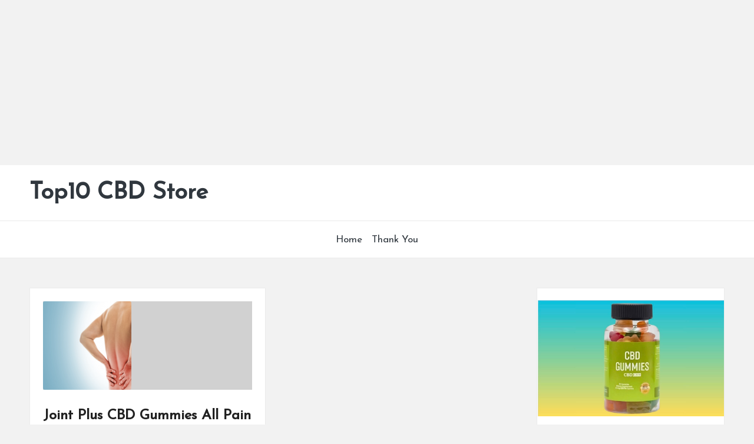

--- FILE ---
content_type: text/html; charset=utf-8
request_url: https://www.google.com/recaptcha/api2/aframe
body_size: 270
content:
<!DOCTYPE HTML><html><head><meta http-equiv="content-type" content="text/html; charset=UTF-8"></head><body><script nonce="IOI9RXaMdkVD3nHuxEDNVQ">/** Anti-fraud and anti-abuse applications only. See google.com/recaptcha */ try{var clients={'sodar':'https://pagead2.googlesyndication.com/pagead/sodar?'};window.addEventListener("message",function(a){try{if(a.source===window.parent){var b=JSON.parse(a.data);var c=clients[b['id']];if(c){var d=document.createElement('img');d.src=c+b['params']+'&rc='+(localStorage.getItem("rc::a")?sessionStorage.getItem("rc::b"):"");window.document.body.appendChild(d);sessionStorage.setItem("rc::e",parseInt(sessionStorage.getItem("rc::e")||0)+1);localStorage.setItem("rc::h",'1768894054308');}}}catch(b){}});window.parent.postMessage("_grecaptcha_ready", "*");}catch(b){}</script></body></html>